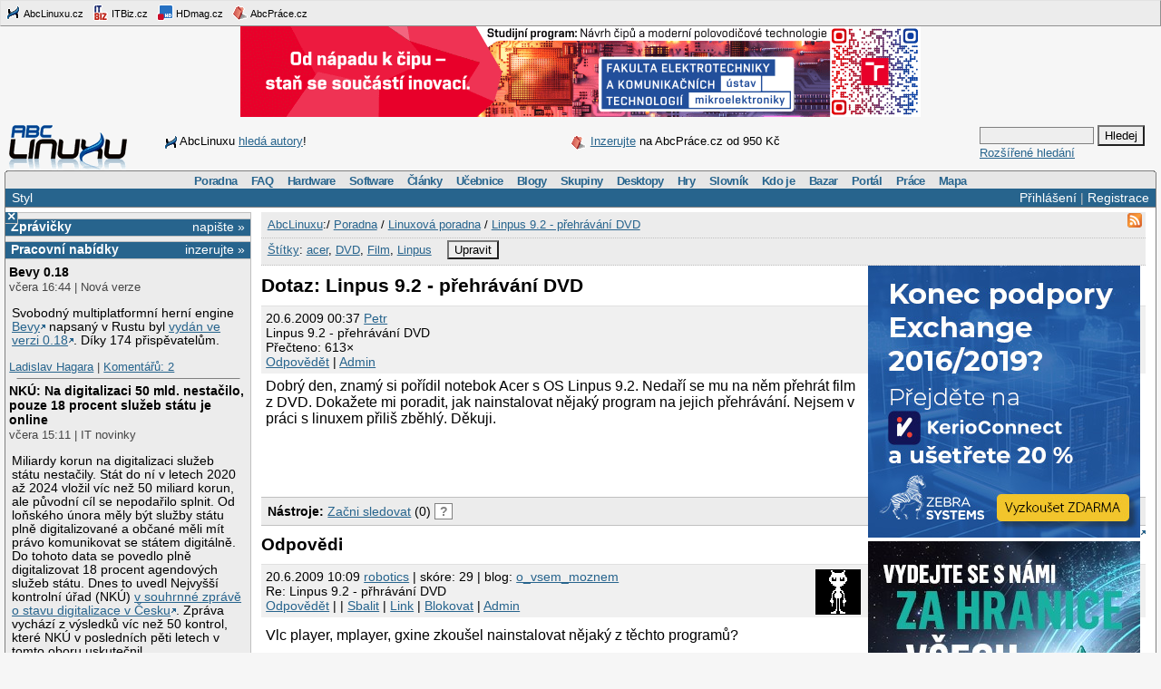

--- FILE ---
content_type: text/html;charset=UTF-8
request_url: https://www.abclinuxu.cz/poradna/linux/show/269087
body_size: 14008
content:


<!DOCTYPE HTML PUBLIC "-//W3C//DTD HTML 4.0//EN" "http://www.w3.org/TR/1998/REC-html40-19980424/strict.dtd" >
<html lang="cs">
<head>
        <meta http-equiv="Content-Type" content="text/html; charset=UTF-8">
    <meta name="Robots" content="index,follow">
    <title>Linpus 9.2 - přehrávání DVD</title>
    <link rel="stylesheet" type="text/css" href="/jquery-theme/ui.all.css">
    <link rel="stylesheet" type="text/css" href="/data/site/prettyPhoto/prettyPhoto.css">
    <link rel="stylesheet" type="text/css" href="/styles.css">
    <link rel="canonical" href="http://www.abclinuxu.cz/poradna/linux/show/269087" >
    <!--[if IE]>
       <link href="/msie.css" type="text/css" rel="stylesheet">
    <![endif]-->
    <!--[if IE 7]>
       <link href="/msie7.css" type="text/css" rel="stylesheet">
    <![endif]-->
    <!--[if lt IE 7]>
       <link href="/msie6.css" type="text/css" rel="stylesheet">
    <![endif]-->
    <link rel="icon" href="/images/site2/favicon.png" type="image/png">
        <link rel="alternate" title="RSS zdroj aktuální sekce" href="http://www.abclinuxu.cz/auto/poradny/linux.rss" type="application/rss+xml">

        <meta name="keywords" lang="cs" content="acer, DVD, Film, Linpus, ">

    <script type="text/javascript" src="/data/site/jquery/jquery-1.3.2.min.js"></script>
    <script type="text/javascript" src="/data/site/prettyPhoto/jquery.prettyPhoto.js"></script>
    <script type="text/javascript" src="/data/site/scripts.js"></script>
    <script src='https://www.google.com/recaptcha/api.js'></script>
        <script type="text/javascript" src="/data/syntaxhighlighter/scripts/all.js"></script>

    <script async src="https://securepubads.g.doubleclick.net/tag/js/gpt.js"></script>
<script>
  window.googletag = window.googletag || {cmd: []};
  googletag.cmd.push(function() {
    googletag.defineSlot('/21626945024/abcl_full', [468, 60], 'div-gpt-ad-1601725271682-0').addService(googletag.pubads());
    googletag.defineSlot('/21626945024/abcl_l01', [250, 250], 'div-gpt-ad-1601725365659-0').addService(googletag.pubads());
    googletag.defineSlot('/21626945024/abcl_r01', [[250, 250], [300, 300]], 'div-gpt-ad-1601725524881-0').addService(googletag.pubads());
    googletag.defineSlot('/21626945024/abcl_r02', [300, 300], 'div-gpt-ad-1601725638851-0').addService(googletag.pubads());
    googletag.defineSlot('/21626945024/abcl_vip', [[250, 250], [250, 360]], 'div-gpt-ad-1601725728700-0').addService(googletag.pubads());
    googletag.defineSlot('/21626945024/abcl_lead', [750, 100], 'div-gpt-ad-1601725842245-0').addService(googletag.pubads());
    googletag.pubads().enableSingleRequest();
    googletag.pubads().collapseEmptyDivs();
    googletag.enableServices();
  });
</script>

    <script type="text/javascript">
    	Page = new Object();
        	Page.relationID = 269087;
    </script>
            <script type="text/javascript" src="/data/site/solutions.js"></script>

</head>

<body id="www-abclinuxu-cz">

<!-- the advertisement position netmonitor is not active -->
<!-- error: no variant available for position 'ad-init', code 'null' -->
<!-- ad position 'sf-lista' -->
<div class="sflista">
     <div class="ri">
    	<!--<a href="http://www.stickfish.com" title="Guarantee business interface.">
	<img src="/images/site2/sflista/sf.gif" alt="Guarantee business interface."> stickfish.com</a>-->
     </div>
     <div class="le">
        <a href="http://www.abclinuxu.cz" title="Linux na stříbrném podnose."><img src="/images/site2/sflista/ab.gif" alt="abclinuxu.cz"> AbcLinuxu.cz</a>
        <a href="http://www.itbiz.cz" title="IT business."><img src="/images/site2/sflista/ib.gif" alt="itbiz.cz"> ITBiz.cz</a>
        <a href="http://www.hdmag.cz/" title="HDmag.cz | Vysoké rozlišení od začátku do konce. Blu-ray filmy, přehrávače, HDTV, HD audio a video, PlayStation 3..."><img src="/images/site2/sflista/hd.gif" alt="HDmag.cz"> HDmag.cz</a>
        <a href="http://www.abcprace.cz" title="Spojujeme lidi s prací v IT!"><img src="/images/site2/sflista/pr.gif" alt="abcprace.cz"> AbcPráce.cz</a>
     </div>
    <div class="cistic"></div>
</div>
<!-- ad position 'leaderboard' -->
<!-- /21626945024/abcl_lead -->
<div id='div-gpt-ad-1601725842245-0' style='width: 750px; height: 100px;'>
  <script>
    googletag.cmd.push(function() { googletag.display('div-gpt-ad-1601725842245-0'); });
  </script>
</div>
<center><a href="https://www.vut.cz/studenti/programy/program/9146"><img src="https://tpc.googlesyndication.com/pimgad/11218334261086803429"></a></center>

</a></center>
<div id="zh-kont">
    <div id="zh-text" class="zh-box">
<!-- ad position 'zahl-vlevo' -->
<div id="zh-tema">
<!--<table border="0" cellpadding="0" cellspacing="0">
<tr><td colspan="6">Sledujte AbcLinuxu.cz na:</td></tr>
<tr>
<td><img src="/images/site2/facebook-favicon.gif" alt="facebook favicon logo"></td>
<td class="reverse_anchor">&nbsp;<a href="http://www.facebook.com/pages/AbcLinuxucz/68355234681">Facebooku</a>,&nbsp;</td>

<td><img src="/images/site2/twitter-favicon.gif" alt="twitter favicon logo"></td>
<td class="reverse_anchor">&nbsp;<a href="http://twitter.com/abclinuxu">Twitteru</a>, &nbsp;</td>

<td><img src="/images/site2/identica-favicon.gif" alt="identi.ca favicon logo"></td>
<td class="reverse_anchor">&nbsp;<a href="http://identi.ca/abclinuxu">Identi.ca</a>, &nbsp;</td>

<td><img src="/images/site2/feed16.png" alt="rss logo"></td>
<td class="reverse_anchor">&nbsp;<a href="/napoveda/rss-a-jine-pristupy">RSS</a></td>

</tr>
</table>-->


<div style="line-height: 35px"><img src="/images/site2/sflista/ab.gif" style="vertical-align: middle">AbcLinuxu <a href="/portal/wiki/namety-na-clanky">hledá autory</a>!</div>


</div><!-- ad position 'zahl-vpravo' -->
<div id="zh-ad" style="line-height:35px">
   <!--<a href="/clanky/openmagazin-3-2010"><img class="zh-iko" src="/images/clanky/redakce/openmagazin-logo-90x45.png" alt="openmagazin logo" width="90" height="45"></a>
    <a href="/clanky/openmagazin-3-2010">openMagazin 3/2010</a>-->
    <!--<a href="/clanky/anketa-o-distribuci-2010"><img class="zh-iko" src="/images/clanky/redakce/distribuce-roku-2010-logo-41x45.png" alt="distribuce roku 2010" width="41" height="45"></a>
    <a href="/clanky/anketa-o-distribuci-2010"><b>Hlasujte</b> o nejoblíbenější distribuci!</a>-->

<img src="/images/site2/sflista/pr.gif" alt="" style="vertical-align: middle"> <!--<a href="/blog/doli/2011/8/abclinuxu-hleda-autory">Pište</a> pro AbcLinuxu!-->
<a href="http://www.abcprace.cz/co-nabizime/">Inzerujte</a> na AbcPráce.cz od 950&nbsp;Kč
</div><!-- the advertisement position zahl-komplet is not active -->    </div>
    <div id="zh-logo" class="zh-box"><a href="/"></a></div>
    <div id="zh-hledani" class="zh-box">
        <form action="/hledani" method="get">
            <div>
                <input type="text" class="text" name="dotaz">
                <input class="button" type="submit" value="Hledej">
            </div>
        </form>
        <a href="/hledani?action=toAdvanced">Rozšířené hledání</a>
    </div>
</div>
<div class="cistic"></div>

<div id="menu-wrap">
<b style="font-size:0px;display:block; background:transparent;">
 <b class="roh1"></b><b class="roh2"></b>
</b>
<div class="menu-kont">

<ul class="menu" id="menu">
<li><a href="/poradna">Poradna</a>
  <ul>
    <li><a href="/poradna/linux">Linuxová poradna</a></li>
    <li><a href="/poradna/databaze">Databázová poradna</a></li>
    <li><a href="/poradna/programovani">Programovací poradna</a></li>
    <li><a href="/poradna/hardware">Hardwarová poradna</a></li>
    <li><a href="/poradna/unix">Unixová poradna</a></li>
  </ul></li>
<li><a href="/faq">FAQ</a></li>
<li><a href="/hardware">Hardware</a>
  <ul>
    <li><a href="/ovladace">Ovladače</a></li>
    <li><a href="/hardware/procesory">Procesory</a></li>
    <li><a href="/hardware/pridavne-karty">Přídavné karty</a></li>
    <li><a href="/hardware/pripojeni-na-sit">Připojení na síť</a></li>
    <li><a href="/hardware/prislusenstvi">Příslušenství</a></li>
    <li><a href="/hardware/sestavy">Sestavy</a></li>
    <li><a href="/hardware/ukladani-dat">Ukládání dat</a></li>
    <li><a href="/hardware/vstupni-zarizeni">Vstupní zařízení</a></li>
    <li><a href="/hardware/vystupni-zarizeni">Výstupní zařízení</a></li>
    <li><a href="/hardware/zakladni-desky">Základní desky</a></li>
  </ul></li>
<li><a href="/software">Software</a>
  <ul>
    <li><a href="/software/alternativy">Alternativy k aplikacím</a></li>
    <li><a href="/software/bezpecnost">Bezpečnost</a></li>
    <li><a href="/software/grafika">Grafika</a></li>
    <li><a href="/software/hobby">Hobby</a></li>
    <li><a href="/software/hry">Hry</a></li>
    <li><a href="/software/internet">Internet</a></li>
    <li><a href="/software/kancelar">Kancelář</a></li>
    <li><a href="/software/multimedia">Multimédia</a></li>
    <li><a href="/software/nastroje">Nástroje</a></li>
    <li><a href="/software/pracovni-prostredi">Pracovní prostředí</a></li>
    <li><a href="/software/programovani">Programování</a></li>
    <li><a href="/software/server">Server</a></li>
    <li><a href="/software/soubory">Soubory</a></li>
    <li><a href="/software/system">Systém</a></li>
    <li><a href="/software/vzdelavani">Vzdělávání</a></li>
    <li><a href="/software/veda">Věda</a></li>
  </ul></li>
<li><a href="/clanky">Články</a>
  <ul>
    <li><a href="/clanky/bezpecnost">Bezpečnost</a></li>
    <li><a href="/clanky/hardware">Hardware</a></li>
    <li><a href="/clanky/hry-a-zabava">Hry a zábava</a></li>
    <li><a href="/clanky/jaderne-noviny">Jaderné noviny</a></li>
    <li><a href="/clanky/multimedia">Multimédia</a></li>
    <li><a href="/clanky/navody">Návody</a></li>
    <li><a href="/clanky/novinky">Novinky</a></li>
    <li><a href="/clanky/programovani">Programování</a></li>
    <li><a href="/clanky/recenze">Recenze</a></li>
    <li><a href="/clanky/rozhovory">Rozhovory</a></li>
    <li><a href="/clanky/ruzne">Různé</a></li>
    <li><a href="/clanky/site">Sítě</a></li>
    <li><a href="/clanky/system">Systém</a></li>
    <li><a href="/clanky/tipy">Tipy a triky</a></li>
    <li><a href="/clanky/pr" style="border-width:3px">Tiskové zprávy</a></li>
    <li><a href="/serialy">Seriály</a></li>
  </ul></li>
<li><a href="/ucebnice">Učebnice</a>
  <ul>
    <li><a href="/ucebnice/uvod">Úvod</a></li>
    <li><a href="/ucebnice/obsah">Obsah</a></li>
    <li><a href="/ucebnice/historie">Historie Linuxu</a></li>
    <li><a href="/ucebnice/zaklady">Základy Linuxu</a></li>
    <li><a href="/ucebnice/prehled-prikazu">Přehled příkazů</a></li>
  </ul></li>
<li><a href="/blog">Blogy</a>
  <ul>
    <li><a href="/blog/vyber">Výběr (linuxové)</a></li>
    <li><a href="/blog/souhrn">Stručný souhrn</a></li>
    <li><a href="/blogy">Seznam blogů</a></li>
  </ul></li>
<li>
    <a href="/skupiny">Skupiny</a>
    <ul>
                    <li><a href="/portal">Portál</a></li>
            <li><a href="/tex">TeX</a></li>
            <li><a href="/ubuntu-cz">Ubuntu - Linux pro lidi</a></li>
            <li><a href="/arch-linux">Arch Linux</a></li>
            <li><a href="/openmoko">Open Mobile</a></li>
    </ul>
</li>
<li><a href="/desktopy">Desktopy</a></li>
<li><a href="/hry">Hry</a></li>
<li><a href="/slovnik">Slovník</a></li>
<li><a href="/kdo-je">Kdo je</a></li>
<li><a href="/bazar">Bazar</a></li>
<li><a href="/">Portál</a>
  <ul>
    <li><a href="/nej">Žebříčky a statistiky</a></li>
    <li><a href="/clanky/novinky/pojdte-psat-pro-abclinuxu.cz">Jak se stát autorem</a></li>
    <li><a href="/redakce">Redakce</a></li>
    <li><a href="/portal/propagace">Propagace</a></li>
    <li><a href="/reklama">Inzerce</a></li>
    <li><a href="/napoveda/rss-a-jine-pristupy">RSS feedy a PDA</a></li>
    <li><a href="http://bugzilla.abclinuxu.cz"  title="Požadavky týkající se funkčnosti portálu" rel="nofollow">Bugzilla - chyby a náměty</a></li>
    <li><a href="/pozadavky" title="Požadavky týkající se obsahu portálu">Vzkazy správcům (54)</a></li>
    <li><a href="/vyvoj">Zdrojové kódy</a></li>
    <li><a href="javascript:addSidebar();">Přidej sidebar</a></li>
    <li><a href="javascript:addBookmark();">Přidej mezi oblíbené</a></li>
    <li><a href="javascript:setHomepage();">Nastav jako domácí stránku</a></li>
  </ul></li>
<li><a href="http://www.abcprace.cz">Práce</a></li>
<li><a href="/napoveda/mapa-serveru" title="Mapa stránek a dalších služeb">Mapa</a></li>
</ul>

</div>
</div>
<!--[if IE]><br style="font-size:0"><![endif]-->

<div class="obal">

    <div class="hl">
        <div class="hl_vpravo">
                <a href="/Profile;jsessionid=6hciuex9h3ngolzejsukf76y?action=login">Přihlášení</a> |
                <a href="/EditUser;jsessionid=6hciuex9h3ngolzejsukf76y?action=register">Registrace</a>
        </div>
        <div class="hl_vlevo">
            <ul class="menu-top">
                <li>
                    <a href="/doc/napoveda/alternativni-design">Styl</a>
                    <ul class="menu-drop">
                        <li>
                            <a href="/EditUser/?action=changeStyle&amp;css=">Standardní světlý</a>
                        </li>
                        <li>
                            <a href="/EditUser/?action=changeStyle&amp;css=/styles-dark.css">Oficiální tmavý</a>
                        </li>
                    </ul>
                </li>
            </ul>
        </div>
    </div>

    <div id="ls_prepinac" title="Skrýt sloupec" onclick="prepni_sloupec()">&#215;</div>

    <div class="obal_ls" id="ls">
        <div class="s">
<!-- the advertisement position vip is not active --><!-- the advertisement position vip-text is not active --><!-- error: no variant available for position 'itbiz', code 'null' -->
            <!-- ZPRÁVIČKY -->
            <div class="s_nadpis">
                <a class="s_nadpis-pravy-odkaz" href="/zpravicky/edit;jsessionid=6hciuex9h3ngolzejsukf76y?action=add">napište &raquo;</a>
                <a href="/zpravicky" title="zprávičky">Zprávičky</a>
            </div>

<!-- ad position 'hypertext1' -->
<script src='https://www.googletagservices.com/tag/js/gpt.js'>
  googletag.pubads().definePassback('/21626945024/abcl_l01', [250, 250]).display();
</script>

<!-- abcprace.cz -->
<div class="s_nadpis noext">
   <a href="http://www.abcprace.cz/co-nabizime/" class="s_nadpis-pravy-odkaz">inzerujte »</a>
   <a href="http://www.abcprace.cz" title="Spojujeme lidi s prací v IT.">Pracovní nabídky</a>
</div>

<div class="s_sekce noext">
   <ul></ul></div>
            <div class="s_sekce">
                <div class="ls_zpr">

        <div class="st_nadpis no_overflow">
            <a href="/zpravicky/bevy-0.18" title="Bevy 0.18">Bevy 0.18</a>
        </div>
    <span>včera 16:44 | Nová verze</span>
        <div class="zpr_telo"><p>Svobodný multiplatformní herní engine <a href="https://bevy.org/">Bevy</a> napsaný v Rustu byl <a href="https://bevy.org/news/bevy-0-18/">vydán ve verzi 0.18</a>. Díky 174 přispěvatelům.</p></div>
    <span><a href="/lide/ladislav.hagara">Ladislav Hagara</a>
    | <a href="/zpravicky/bevy-0.18" title="poslední&nbsp;včera 18:46">Komentářů:&nbsp;2</a></span>
                    <hr>
<!-- the advertisement position sl-box1 is not active -->
        <div class="st_nadpis no_overflow">
            <a href="/zpravicky/nku-na-digitalizaci-50-mld.-nestacilo-pouze-18-procent-sluzeb-statu-je-online" title="NKÚ: Na digitalizaci 50 mld. nestačilo, pouze 18 procent služeb státu je online">NKÚ: Na digitalizaci 50 mld. nestačilo, pouze 18 procent služeb státu je online</a>
        </div>
    <span>včera 15:11 | IT novinky</span>
        <div class="zpr_telo"><p>Miliardy korun na digitalizaci služeb státu nestačily. Stát do ní v letech 2020 až 2024 vložil víc než 50 miliard korun, ale původní cíl se nepodařilo splnit. Od loňského února měly být služby státu plně digitalizované a občané měli mít právo komunikovat se státem digitálně. Do tohoto data se povedlo plně digitalizovat 18 procent agendových služeb státu. Dnes to uvedl Nejvyšší kontrolní úřad (NKÚ) <a href="https://www.itbiz.cz/nku-na-digitalizaci-50-mld-nestacilo-pouze-18-procent-sluzeb-statu-je-online/">v souhrnné zprávě o stavu digitalizace v Česku</a>. Zpráva vychází z výsledků víc než 50 kontrol, které NKÚ v posledních pěti letech v tomto oboru uskutečnil.</p></div>
    <span><a href="/lide/ladislav.hagara">Ladislav Hagara</a>
    | <a href="/zpravicky/nku-na-digitalizaci-50-mld.-nestacilo-pouze-18-procent-sluzeb-statu-je-online" title="poslední&nbsp;dnes 07:30">Komentářů:&nbsp;9</a></span>
                    <hr>
<!-- the advertisement position sl-box2 is not active -->
        <div class="st_nadpis no_overflow">
            <a href="/zpravicky/wikipedia-se-dohodla-s-nekolika-firmami-na-vyuzivani-obsahu-pro-trenovani-ai" title="Wikipedia se dohodla s několika firmami na využívání obsahu pro trénování AI">Wikipedia se dohodla s několika firmami na využívání obsahu pro trénování AI</a>
        </div>
    <span>včera 13:55 | IT novinky</span>
        <div class="zpr_telo"><p>Nadace Wikimedia, která je provozovatelem internetové encyklopedie Wikipedia, oznámila u příležitosti <a href="/zpravicky/wikipedie-slavi-25.-vyroci-sveho-zalozeni">25. výročí</a> vzniku encyklopedie <a href="https://www.itbiz.cz/wikipedia-se-dohodla-s-nekolika-firmami-na-vyuzivani-obsahu-pro-trenovani-ai/">nové licenční dohody s firmami vyvíjejícími umělou inteligenci (AI</a>). Mezi partnery encyklopedie tak nově patří Microsoft, Amazon a Meta Platforms, ale také start-up Perplexity a francouzská společnost Mistral AI. Wikimedia má podobnou dohodu od roku 2022 také se společností Google ze skupiny </p>&hellip;&nbsp;<i><a href="/zpravicky/wikipedia-se-dohodla-s-nekolika-firmami-na-vyuzivani-obsahu-pro-trenovani-ai">více&nbsp;&raquo;</a></i></div>
    <span><a href="/lide/ladislav.hagara">Ladislav Hagara</a>
    | <a href="/zpravicky/wikipedia-se-dohodla-s-nekolika-firmami-na-vyuzivani-obsahu-pro-trenovani-ai" title="">Komentářů:&nbsp;0</a></span>
                    <hr>
<!-- error: no variant available for position 'sl-mini', code 'null' -->
        <div class="st_nadpis no_overflow">
            <a href="/zpravicky/d7vk-1.2" title="D7VK 1.2">D7VK 1.2</a>
        </div>
    <span>včera 02:22 | Nová verze</span>
        <div class="zpr_telo"><p><a href="https://github.com/WinterSnowfall/d7vk">D7VK</a> byl <a href="https://github.com/WinterSnowfall/d7vk/releases/tag/v1.2">vydán ve verzi 1.2</a>. Jedná se o fork <a href="https://github.com/doitsujin/dxvk">DXVK</a> implementující překlad volání Direct3D 5, 6 a 7 na Vulkan. DXVK zvládá Direct3D 8, 9, 10 a 11.</p></div>
    <span><a href="/lide/ladislav.hagara">Ladislav Hagara</a>
    | <a href="/zpravicky/d7vk-1.2" title="">Komentářů:&nbsp;0</a></span>
                    <hr>
<!-- ad position 'skyscraper' -->
<!-- empty --><!-- the advertisement position double-sky is not active -->
        <div class="st_nadpis no_overflow">
            <a href="/zpravicky/libvirt-a-libvirt-python-12.0.0" title="libvirt a libvirt-python 12.0.0">libvirt a libvirt-python 12.0.0</a>
        </div>
    <span>včera 02:00 | Nová verze</span>
        <div class="zpr_telo"><p><a href="https://lists.libvirt.org/archives/list/announce@lists.libvirt.org/thread/R2IJQBTVE3UAW7BCXPPHY5RORMOUM7FL/">Byla vydána</a> verze 12.0.0 knihovny <a href="http://libvirt.org/">libvirt</a> (<a href="https://en.wikipedia.org/wiki/Libvirt">Wikipedie</a>) zastřešující <a href="https://libvirt.org/drivers.html">různé virtualizační technologie</a> a vytvářející jednotné rozhraní pro správu virtuálních strojů. Současně byl ve verzi 12.0.0 vydán související modul pro Python libvirt-python. Přehled novinek v <a href="https://libvirt.org/news.html">poznámkách k vydání</a>.</p></div>
    <span><a href="/lide/ladislav.hagara">Ladislav Hagara</a>
    | <a href="/zpravicky/libvirt-a-libvirt-python-12.0.0" title="">Komentářů:&nbsp;0</a></span>
                    <hr>

        <div class="st_nadpis no_overflow">
            <a href="/zpravicky/creepylink" title="CreepyLink">CreepyLink</a>
        </div>
    <span>15.1. 19:22 | Humor</span>
        <div class="zpr_telo"><p><a href="https://creepylink.com/">CreepyLink.com</a> je nový <a href="https://cs.wikipedia.org/wiki/Zkracova%C4%8D_URL">zkracovač URL adres</a>, 'díky kterému budou vaše odkazy vypadat tak podezřele, jak je to jen možné'. Například odkaz na <a href="https://www.abclinuxu.cz/">abclinuxu.cz</a> tento zkracovač převádí do podoby '<a href="https://netflix.web-safe.link/logger_8oIlgs_free_money.php">https://netflix.web-safe.link/logger_8oIlgs_free_money.php</a>'. Dle <a href="https://www.reddit.com/r/SideProject/comments/1qaxln5/i_made_a_url_shortener_to_make_links_as_sketchy/">prohlášení autora</a> je CreepyLink alternativou ke zkracovači ShadyURL (<a href="https://github.com/petergolde/ShadyUrl">repozitář na githubu</a>), který dnes již bohužel není v provozu.</p></div>
    <span><a href="/lide/gretathunberg">NUKE GAZA! &#x1F386;</a>
    | <a href="/zpravicky/creepylink" title="poslední&nbsp;včera 14:12">Komentářů:&nbsp;3</a></span>
                    <hr>

        <div class="st_nadpis no_overflow">
            <a href="/zpravicky/raspberry-pi-ai-hatplus-2" title="Raspberry Pi AI HAT+ 2">Raspberry Pi AI HAT+ 2</a>
        </div>
    <span>15.1. 12:33 | IT novinky</span>
        <div class="zpr_telo"><p>Na blogu Raspberry Pi byla <a href="https://www.raspberrypi.com/news/introducing-the-raspberry-pi-ai-hat-plus-2-generative-ai-on-raspberry-pi-5/">představena</a> rozšiřující deska <a href="https://www.raspberrypi.com/products/ai-hat-plus-2/">Raspberry Pi AI HAT+ 2</a> s akcelerátorem Hailo-10 a 8 GB RAM. Na rozdíl od předchozí <a href="/zpravicky/raspberry-pi-ai-hatplus">Raspberry Pi AI HAT+</a> podporuje generativní AI. Cena desky je 130 dolarů.</p></div>
    <span><a href="/lide/ladislav.hagara">Ladislav Hagara</a>
    | <a href="/zpravicky/raspberry-pi-ai-hatplus-2" title="poslední&nbsp;15.1. 20:14">Komentářů:&nbsp;3</a></span>
                    <hr>

        <div class="st_nadpis no_overflow">
            <a href="/zpravicky/wikipedie-slavi-25.-vyroci-sveho-zalozeni" title="Wikipedie slaví 25. výročí svého založení">Wikipedie slaví 25. výročí svého založení</a>
        </div>
    <span>15.1. 12:11 | Komunita</span>
        <div class="zpr_telo"><p>Wikipedie <a href="https://cs.wikipedia.org/wiki/Wikipedie:Wikipedie_25">slaví 25. výročí</a> svého založení. Vznikla 15. ledna 2001 jako doplňkový projekt k dnes již neexistující encyklopedii Nupedia. Doména wikipedia.org byla <a href="https://whois.domaintools.com/wikipedia.org">zaregistrována</a> 12. ledna 2001. Zítra proběhne v Praze <a href="https://cs.wikipedia.org/wiki/Wikipedie:Ve%C4%8Der_svobodn%C3%A9_kultury">Večer svobodné kultury</a>, který pořádá spolek Wikimedia ČR.</p></div>
    <span><a href="/lide/ladislav.hagara">Ladislav Hagara</a>
    | <a href="/zpravicky/wikipedie-slavi-25.-vyroci-sveho-zalozeni" title="poslední&nbsp;včera 10:52">Komentářů:&nbsp;1</a></span>
                    <hr>
<!-- the advertisement position sl-dole is not active -->
        <div class="st_nadpis no_overflow">
            <a href="/zpravicky/gnu-grub-2.14" title="GNU GRUB 2.14">GNU GRUB 2.14</a>
        </div>
    <span>15.1. 04:44 | Nová verze</span>
        <div class="zpr_telo"><p>Po více než dvou letech od vydání předchozí <a href="/zpravicky/gnu-grub-2.12">verze 2.12</a> byla <a href="https://lists.gnu.org/archive/html/grub-devel/2026-01/msg00029.html">vydána nová stabilní verze 2.14</a> systémového zavaděče <a href="/software/system/boot/grub">GNU GRUB</a> (GRand Unified Bootloader, <a href="https://en.wikipedia.org/wiki/GNU_GRUB">Wikipedie</a>). Přehled novinek v souboru <a href="http://git.savannah.gnu.org/cgit/grub.git/tree/NEWS">NEWS</a> a v <a href="https://www.gnu.org/software/grub/grub-documentation.html">aktualizované dokumentaci</a>.</p></div>
    <span><a href="/lide/ladislav.hagara">Ladislav Hagara</a>
    | <a href="/zpravicky/gnu-grub-2.14" title="poslední&nbsp;15.1. 18:06">Komentářů:&nbsp;2</a></span>
                    <hr>

        <div class="st_nadpis no_overflow">
            <a href="/zpravicky/google-chrome-144" title="Google Chrome 144">Google Chrome 144</a>
        </div>
    <span>15.1. 02:22 | Nová verze</span>
        <div class="zpr_telo"><p>Google Chrome 144 byl <a href="https://chromereleases.googleblog.com/2026/01/stable-channel-update-for-desktop_13.html">prohlášen za stabilní</a>. Nejnovější stabilní verze 144.0.7559.59 přináší řadu novinek z hlediska uživatelů i <a href="https://developer.chrome.com/blog/new-in-chrome-144/">vývojářů</a>. Podrobný přehled v <a href="https://developer.chrome.com/release-notes/144">poznámkách k vydání</a>. Opraveno bylo 10 bezpečnostních chyb. <a href="https://developer.chrome.com/blog/new-in-devtools-144">Vylepšeny byly také nástroje pro vývojáře</a> (<a href="https://www.youtube.com/watch?v=2rOeZ98AOb8">YouTube</a>).</p></div>
    <span><a href="/lide/ladislav.hagara">Ladislav Hagara</a>
    | <a href="/zpravicky/google-chrome-144" title="poslední&nbsp;15.1. 18:06">Komentářů:&nbsp;4</a></span>
                    <hr>
                </div>
                <div class="s_odkaz">
                    <a href="/zpravicky">Centrum</a> |
                    <a href="/zpravicky/edit;jsessionid=6hciuex9h3ngolzejsukf76y?action=add" rel="nofollow">Napsat</a> |
                    <a href="/History?type=news&amp;from=10&amp;count=15">Starší</a>
                </div>
            </div>

            <!-- ANKETA -->

                <div class="s_nadpis">
                   <a class="s_nadpis-pravy-odkaz" href="/pozadavky?categoryPosition=0">navrhněte&nbsp;&raquo;</a>
                   <a href="/ankety">Anketa</a>
                </div>
                <div class="s_sekce">
                    <form action="/EditPoll/515582;jsessionid=6hciuex9h3ngolzejsukf76y" method="POST">
                     <div class="ank-otazka">Které desktopové prostředí na Linuxu používáte?</div>
                        <div class="ank-odpov">
                          <label><input type="checkbox" name="voteId" value="0">Budgie</label>&nbsp;(<span title="66">14%</span>)<br>
                          <div class="ank-sloup-okraj" style="width: 14px">
                            <div class="ank-sloup"></div>
                          </div>
                        </div>
                        <div class="ank-odpov">
                          <label><input type="checkbox" name="voteId" value="1">Cinnamon</label>&nbsp;(<span title="21">5%</span>)<br>
                          <div class="ank-sloup-okraj" style="width: 5px">
                            <div class="ank-sloup"></div>
                          </div>
                        </div>
                        <div class="ank-odpov">
                          <label><input type="checkbox" name="voteId" value="2">COSMIC</label>&nbsp;(<span title="1">0%</span>)<br>
                          <div class="ank-sloup-okraj" style="width: 0px">
                            <div class="ank-sloup"></div>
                          </div>
                        </div>
                        <div class="ank-odpov">
                          <label><input type="checkbox" name="voteId" value="3">GNOME</label>&nbsp;(<span title="43">9%</span>)<br>
                          <div class="ank-sloup-okraj" style="width: 9px">
                            <div class="ank-sloup"></div>
                          </div>
                        </div>
                        <div class="ank-odpov">
                          <label><input type="checkbox" name="voteId" value="4">KDE Plasma</label>&nbsp;(<span title="90">19%</span>)<br>
                          <div class="ank-sloup-okraj" style="width: 19px">
                            <div class="ank-sloup"></div>
                          </div>
                        </div>
                        <div class="ank-odpov">
                          <label><input type="checkbox" name="voteId" value="5">LXQt</label>&nbsp;(<span title="15">3%</span>)<br>
                          <div class="ank-sloup-okraj" style="width: 3px">
                            <div class="ank-sloup"></div>
                          </div>
                        </div>
                        <div class="ank-odpov">
                          <label><input type="checkbox" name="voteId" value="6">MATE</label>&nbsp;(<span title="28">6%</span>)<br>
                          <div class="ank-sloup-okraj" style="width: 6px">
                            <div class="ank-sloup"></div>
                          </div>
                        </div>
                        <div class="ank-odpov">
                          <label><input type="checkbox" name="voteId" value="7">TDE</label>&nbsp;(<span title="12">3%</span>)<br>
                          <div class="ank-sloup-okraj" style="width: 3px">
                            <div class="ank-sloup"></div>
                          </div>
                        </div>
                        <div class="ank-odpov">
                          <label><input type="checkbox" name="voteId" value="8">Xfce</label>&nbsp;(<span title="51">11%</span>)<br>
                          <div class="ank-sloup-okraj" style="width: 11px">
                            <div class="ank-sloup"></div>
                          </div>
                        </div>
                        <div class="ank-odpov">
                          <label><input type="checkbox" name="voteId" value="9">jiné/žádné</label>&nbsp;(<span title="197">42%</span>)<br>
                          <div class="ank-sloup-okraj" style="width: 42px">
                            <div class="ank-sloup"></div>
                          </div>
                        </div>
                     <div>
                      <input name="submit" type="submit" class="button" value="Hlasuj" alt="Hlasuj">
                        Celkem 465 hlasů
                      <input type="hidden" name="url" value="/ankety/desktopove-prostredi-2026">
                      <input type="hidden" name="action" value="vote">
                     </div>
                    </form>
                </div>
                <div>&nbsp;<a href="/ankety/desktopove-prostredi-2026">Komentářů: 12</a>, poslední 14.1. 21:12
<!-- the advertisement position anketa is not active -->                </div>

<!-- the advertisement position sl-jobscz is not active --><!-- error: no variant available for position 'sl-abcprace', code 'null' -->
                    <!-- ROZCESTNÍK -->
                    <div class="s_nadpis">Rozcestník</div>
                    <div class="s_sekce">
                        <div class="rozc">
                                <a class="server" href="/presmeruj?class=S&amp;id=7&amp;url=http%3A%2F%2Fwww.abclinuxu.cz">AbcLinuxu</a><br>
                                <ul>
                                    <li>
                                        <a href="/presmeruj?class=S&amp;id=7&amp;url=http%3A%2F%2Fwww.abclinuxu.cznull">Událo se v týdnu 3/2026</a>
                                    </li>
                                    <li>
                                        <a href="/presmeruj?class=S&amp;id=7&amp;url=http%3A%2F%2Fwww.abclinuxu.cz%2Fclanky%2Ftyden-na-sciencemag.cz-mimozemske-civilizace-ve-stavu-dilatace-casu">Týden na ScienceMag.cz: Mimozemské civilizace ve stavu dilatace času</a>
                                    </li>
                                </ul>
                                <a class="server" href="/presmeruj?class=S&amp;id=42&amp;url=http%3A%2F%2Fhdmag.cz%2F">HDmag.cz</a><br>
                                <ul>
                                    <li>
                                        <a href="/presmeruj?class=S&amp;id=42&amp;url=http%3A%2F%2Fhdmag.cz%2Fclanek%2Fkamery-do-bytu-prinesou-maximalni-prehled-o-vasi-domacnosti">Kamery do bytu přinesou maximální přehled o vaší domácnosti</a>
                                    </li>
                                    <li>
                                        <a href="/presmeruj?class=S&amp;id=42&amp;url=http%3A%2F%2Fhdmag.cz%2Fclanek%2Ftestovaci-novinka">Testovací novinka</a>
                                    </li>
                                </ul>
                        </div>
                    </div>

<!-- error: no variant available for position 'sl-doporucujeme', code 'null' -->
<!-- the advertisement position sl-placene-odkazy is not active -->
        </div> <!-- s -->
    </div> <!-- obal_ls -->


    <div class="st" id="st">
        <a name="obsah"></a>

<!-- the advertisement position obsah-box is not active -->
            <div class="pwd-box">
                <div class="do-zalozek">
                        <a href="/auto/poradny/linux.rss"><img src="/images/site2/feed16.png" width="16" height="16" border="0"></a>
                </div>
                <div class="pwd">
                    <a href="/">AbcLinuxu</a>:/
                        <a href="/poradna;jsessionid=6hciuex9h3ngolzejsukf76y">Poradna</a>
                         / 
                        <a href="/poradna/linux;jsessionid=6hciuex9h3ngolzejsukf76y">Linuxová poradna</a>
                         / 
                        <a href="/poradna/linux/show/269087;jsessionid=6hciuex9h3ngolzejsukf76y">Linpus 9.2 - přehrávání DVD</a>
                        
                </div>
            </div>

<!-- error: no variant available for position 'stitky', code 'null' -->
                <div class="tag-box">
                    <a href="/stitky">Štítky</a>:
                    <span id="prirazeneStitky">
                                <a href="/stitky/acer" title="Zobrazit objekty, které mají přiřazen štítek „acer“.">acer</a>, 
                                <a href="/stitky/dvd" title="Zobrazit objekty, které mají přiřazen štítek „DVD“.">DVD</a>, 
                                <a href="/stitky/film" title="Zobrazit objekty, které mají přiřazen štítek „Film“.">Film</a>, 
                                <a href="/stitky/linpus" title="Zobrazit objekty, které mají přiřazen štítek „Linpus“.">Linpus</a>
                    </span>
                </div>


    <div class="no-col-ad">
<!-- the advertisement position hypertext2nahore is not active --><!-- ad position 'square' -->
<a href="https://www.zebra.cz/microsoft-exchange-2016-2019-end-of-support/"><img src="https://tpc.googlesyndication.com/pimgad/1146138810288241305"></a>
<br>
<a href="https://merit.cz/reference/"><img src="https://tpc.googlesyndication.com/pimgad/11537025219564125681"></a><!-- the advertisement position hypertext2dole is not active -->    </div>


<h1>Dotaz: Linpus 9.2 - přehrávání DVD</h1>


    <div class="ds_hlavicka" id="0">
        <div class="ds_reseni" style="display:none">
        </div>


        20.6.2009 00:37

<a href="/lide/csharp.calf">Petr</a>            
            
            

        <br>


        Linpus 9.2 - přehrávání DVD

    <div>
        Přečteno: 613&times;
    </div>

            <div id="comment0_controls">
                
                <a href="/EditDiscussion/269087;jsessionid=6hciuex9h3ngolzejsukf76y?action=add&amp;dizId=138812&amp;threadId=0">Odpovědět</a>
                | <a href="/EditRequest/269087;jsessionid=6hciuex9h3ngolzejsukf76y?action=comment&amp;threadId=0" title="Žádost o přesun diskuse, stížnost na komentář">Admin</a>
            </div>

    </div>

    <div id="comment0" class="ds_text_user20168">
            <div class="ds_text">
                Dobrý den,
znamý si pořídil notebok Acer s OS Linpus 9.2.
Nedaří se mu na něm přehrát film z DVD.
Dokažete mi poradit, jak nainstalovat nějaký program na jejich přehrávání.
Nejsem v práci s linuxem přiliš zběhlý.
Děkuji.
            </div>

            

        <div class="ds_odsazeni">
        </div>
    </div>



<!-- ad position 'gg-ds-otazka' -->
<script async src="//pagead2.googlesyndication.com/pagead/js/adsbygoogle.js"></script>
<!-- abc 468x60 -->
<ins class="adsbygoogle"
     style="display:inline-block;width:468px;height:60px"
     data-ad-client="ca-pub-1119191813636495"
     data-ad-slot="7485225569"></ins>
<script>
(adsbygoogle = window.adsbygoogle || []).push({});
</script>
<div class="ds_toolbox">
    <b>Nástroje:</b>

        <a href="/EditMonitor/269087;jsessionid=6hciuex9h3ngolzejsukf76y?action=start">Začni sledovat</a>
    <span title="Počet lidí, kteří sledují tento dokument nebo sekci">(0)</span>
    <a class="info" href="#">?<span class="tooltip">Zašle upozornění na váš email při vložení nového komentáře.</span></a>
</div>

    <h2>Odpovědi</h2>



    <div class="ds_hlavicka" id="1">
        <div class="ds_reseni" style="display:none">
        </div>

                <img src="/images/avatars/7120.png" id="comment1_avatar" alt="robotics avatar" class="ds_avatar">

        20.6.2009 10:09

<a href="/lide/robotics">robotics</a>             | skóre: 29
             | blog: <a href="/blog/o_vsem_moznem">o_vsem_moznem</a>
            

        <br>

            <span class="ds_control_sbalit2" id="comment1_toggle2">
                <a onClick="schovej_vlakno(1)" title="Schová nebo rozbalí celé vlákno">Rozbalit</a>
                <a onClick="rozbal_vse(1)" title="Schová nebo rozbalí vše pod tímto komentářem">Rozbalit vše</a>
            </span>

        Re: Linpus 9.2 - přhrávání DVD


            <div id="comment1_controls">
                
                <a href="/EditDiscussion/269087;jsessionid=6hciuex9h3ngolzejsukf76y?action=add&amp;dizId=138812&amp;threadId=1">Odpovědět</a>
                    |
                    | <a onClick="schovej_vlakno(1)" id="comment1_toggle1" title="Schová nebo rozbalí celé vlákno"
                       class="ds_control_sbalit3">Sbalit</a>
                    
                    | <a href="#1" title="Přímá adresa na tento komentář">Link</a>
                    | <a href="/EditUser;jsessionid=6hciuex9h3ngolzejsukf76y?action=toBlacklist&amp;bUid=7120&amp;url=/show/269087#1" title="Přidá autora na seznam blokovaných uživatelů">Blokovat</a>
                | <a href="/EditRequest/269087;jsessionid=6hciuex9h3ngolzejsukf76y?action=comment&amp;threadId=1" title="Žádost o přesun diskuse, stížnost na komentář">Admin</a>
            </div>

    </div>

    <div id="comment1" class="ds_text_user7120">
            <div class="ds_text">
                <p>Vlc player, mplayer, gxine zkoušel nainstalovat nějaký z těchto programů?</p>
            </div>

            <div class="signature"><a href="http://googleforidiots.com/readme.swf" rel="nofollow">Používejte Windows.</a></div>

        <div class="ds_odsazeni">

    <div class="ds_hlavicka" id="3">
        <div class="ds_reseni" style="display:none">
        </div>


        21.6.2009 01:10

<a href="/lide/csharp.calf">Petr</a>            
            
            

        <br>

            <span class="ds_control_sbalit2" id="comment3_toggle2">
                <a onClick="schovej_vlakno(3)" title="Schová nebo rozbalí celé vlákno">Rozbalit</a>
                <a onClick="rozbal_vse(3)" title="Schová nebo rozbalí vše pod tímto komentářem">Rozbalit vše</a>
            </span>

        Re: Linpus 9.2 - přehrávání DVD


            <div id="comment3_controls">
                
                <a href="/EditDiscussion/269087;jsessionid=6hciuex9h3ngolzejsukf76y?action=add&amp;dizId=138812&amp;threadId=3">Odpovědět</a>
                    |
                    | <a onClick="schovej_vlakno(3)" id="comment3_toggle1" title="Schová nebo rozbalí celé vlákno"
                       class="ds_control_sbalit3">Sbalit</a>
                    | <a href="#1" title="Odkaz na komentář o jednu úroveň výše">Výše</a>
                    | <a href="#3" title="Přímá adresa na tento komentář">Link</a>
                    | <a href="/EditUser;jsessionid=6hciuex9h3ngolzejsukf76y?action=toBlacklist&amp;bUid=20168&amp;url=/show/269087#3" title="Přidá autora na seznam blokovaných uživatelů">Blokovat</a>
                | <a href="/EditRequest/269087;jsessionid=6hciuex9h3ngolzejsukf76y?action=comment&amp;threadId=3" title="Žádost o přesun diskuse, stížnost na komentář">Admin</a>
            </div>

    </div>

    <div id="comment3" class="ds_text_user20168">
            <div class="ds_text">
                Potřeboval bych nějaký polopatický návod pro ten Linpus.
Ve Windows je to (aspoň pro mne) jednodušší, stahnu exe a je to.
<p class="separator"></p>
Našel jsem, že Linpus je upravená Fedora Core 8 a pro instalaci jsou
tam programy textový yum a grafický pirut.
<p class="separator"></p>
pro yum by melo fungovat
sudo yum install jmeno_programu
<p class="separator"></p>
Snad ten yum bude vědět, kde ten balíček stáhnout.
<p class="separator"></p>
Zkusím si Linpus nainstalovat do vmwaru a vyzkouším to v klidu doma.
<p class="separator"></p>
Kdyby se mi to nepodařilo, ještě bych se ozval.
Kdyby se zadařilo, tak se to pokusím popsat.
<p class="separator"></p>
Děkuju za tipy.

            </div>

            

        <div class="ds_odsazeni">

    <div class="ds_hlavicka" id="6">
        <div class="ds_reseni" style="display:none">
        </div>

                <img src="/images/avatars/7120.png" id="comment6_avatar" alt="robotics avatar" class="ds_avatar">

        21.6.2009 09:08

<a href="/lide/robotics">robotics</a>             | skóre: 29
             | blog: <a href="/blog/o_vsem_moznem">o_vsem_moznem</a>
            

        <br>

            <span class="ds_control_sbalit2" id="comment6_toggle2">
                <a onClick="schovej_vlakno(6)" title="Schová nebo rozbalí celé vlákno">Rozbalit</a>
                <a onClick="rozbal_vse(6)" title="Schová nebo rozbalí vše pod tímto komentářem">Rozbalit vše</a>
            </span>

        Re: Linpus 9.2 - přehrávání DVD


            <div id="comment6_controls">
                
                <a href="/EditDiscussion/269087;jsessionid=6hciuex9h3ngolzejsukf76y?action=add&amp;dizId=138812&amp;threadId=6">Odpovědět</a>
                    |
                    | <a onClick="schovej_vlakno(6)" id="comment6_toggle1" title="Schová nebo rozbalí celé vlákno"
                       class="ds_control_sbalit3">Sbalit</a>
                    | <a href="#3" title="Odkaz na komentář o jednu úroveň výše">Výše</a>
                    | <a href="#6" title="Přímá adresa na tento komentář">Link</a>
                    | <a href="/EditUser;jsessionid=6hciuex9h3ngolzejsukf76y?action=toBlacklist&amp;bUid=7120&amp;url=/show/269087#6" title="Přidá autora na seznam blokovaných uživatelů">Blokovat</a>
                | <a href="/EditRequest/269087;jsessionid=6hciuex9h3ngolzejsukf76y?action=comment&amp;threadId=6" title="Žádost o přesun diskuse, stížnost na komentář">Admin</a>
            </div>

    </div>

    <div id="comment6" class="ds_text_user7120">
            <div class="ds_text">
                <p>A pomocí synapticu to je problém stáhnout a nainstalovat? Dle mě je to jednoduší jak instalovat exe soubor.</p>
            </div>

            <div class="signature"><a href="http://googleforidiots.com/readme.swf" rel="nofollow">Používejte Windows.</a></div>

        <div class="ds_odsazeni">
        </div>
    </div>
        </div>
    </div>

    <div class="ds_hlavicka" id="10">
        <div class="ds_reseni" style="display:none">
        </div>


        30.1.2010 22:42

<a href="/lide/HynaDJ">HynaDJ</a>             | skóre: 14
            
             | Mutěnice

        <br>

            <span class="ds_control_sbalit2" id="comment10_toggle2">
                <a onClick="schovej_vlakno(10)" title="Schová nebo rozbalí celé vlákno">Rozbalit</a>
                <a onClick="rozbal_vse(10)" title="Schová nebo rozbalí vše pod tímto komentářem">Rozbalit vše</a>
            </span>

        Re: Linpus 9.2 - přhrávání DVD


            <div id="comment10_controls">
                
                <a href="/EditDiscussion/269087;jsessionid=6hciuex9h3ngolzejsukf76y?action=add&amp;dizId=138812&amp;threadId=10">Odpovědět</a>
                    |
                    | <a onClick="schovej_vlakno(10)" id="comment10_toggle1" title="Schová nebo rozbalí celé vlákno"
                       class="ds_control_sbalit3">Sbalit</a>
                    | <a href="#1" title="Odkaz na komentář o jednu úroveň výše">Výše</a>
                    | <a href="#10" title="Přímá adresa na tento komentář">Link</a>
                    | <a href="/EditUser;jsessionid=6hciuex9h3ngolzejsukf76y?action=toBlacklist&amp;bUid=4052&amp;url=/show/269087#10" title="Přidá autora na seznam blokovaných uživatelů">Blokovat</a>
                | <a href="/EditRequest/269087;jsessionid=6hciuex9h3ngolzejsukf76y?action=comment&amp;threadId=10" title="Žádost o přesun diskuse, stížnost na komentář">Admin</a>
            </div>

    </div>

    <div id="comment10" class="ds_text_user4052">
            <div class="ds_text">
                bohuzel linpus v sobe nema ani knihovny potrebne pro spusteni podobnych programu
            </div>

            

        <div class="ds_odsazeni">
        </div>
    </div>
        </div>
    </div>

    <div class="ds_hlavicka" id="2">
        <div class="ds_reseni" style="display:none">
        </div>

                <img src="/images/avatars/1530.jpg" id="comment2_avatar" alt="the.max avatar" class="ds_avatar">

        20.6.2009 11:52

<a href="/lide/the.max">the.max</a>             | skóre: 46
             | blog: <a href="/blog/Smetiste">Smetiště</a>
            

        <br>

            <span class="ds_control_sbalit2" id="comment2_toggle2">
                <a onClick="schovej_vlakno(2)" title="Schová nebo rozbalí celé vlákno">Rozbalit</a>
                <a onClick="rozbal_vse(2)" title="Schová nebo rozbalí vše pod tímto komentářem">Rozbalit vše</a>
            </span>

        Re: Linpus 9.2 - přhrávání DVD


            <div id="comment2_controls">
                
                <a href="/EditDiscussion/269087;jsessionid=6hciuex9h3ngolzejsukf76y?action=add&amp;dizId=138812&amp;threadId=2">Odpovědět</a>
                    |
                    | <a onClick="schovej_vlakno(2)" id="comment2_toggle1" title="Schová nebo rozbalí celé vlákno"
                       class="ds_control_sbalit3">Sbalit</a>
                    
                    | <a href="#2" title="Přímá adresa na tento komentář">Link</a>
                    | <a href="/EditUser;jsessionid=6hciuex9h3ngolzejsukf76y?action=toBlacklist&amp;bUid=1530&amp;url=/show/269087#2" title="Přidá autora na seznam blokovaných uživatelů">Blokovat</a>
                | <a href="/EditRequest/269087;jsessionid=6hciuex9h3ngolzejsukf76y?action=comment&amp;threadId=2" title="Žádost o přesun diskuse, stížnost na komentář">Admin</a>
            </div>

    </div>

    <div id="comment2" class="ds_text_user1530">
            <div class="ds_text">
                linpus smazat a nainstalit tam nejaky rozumny distro.
            </div>

            <div class="signature"><a href="https://www.kernelultras.org/" rel="nofollow"> KERNEL ULTRAS</a> Fan Team || <a href="http://www.sabaton.net/" rel="nofollow">Sabaton</a> - nejlepší učitel dějepisu || <a href="https://gentoo.org/" rel="nofollow"> Gentoo</a> - dokud nás systemd nerozdělí.</div>

        <div class="ds_odsazeni">

    <div class="ds_hlavicka" id="4">
        <div class="ds_reseni" style="display:none">
        </div>


        21.6.2009 01:29

<a href="/lide/csharp.calf">Petr</a>            
            
            

        <br>

            <span class="ds_control_sbalit2" id="comment4_toggle2">
                <a onClick="schovej_vlakno(4)" title="Schová nebo rozbalí celé vlákno">Rozbalit</a>
                <a onClick="rozbal_vse(4)" title="Schová nebo rozbalí vše pod tímto komentářem">Rozbalit vše</a>
            </span>

        Re: Linpus 9.2 - přehrávání DVD


            <div id="comment4_controls">
                
                <a href="/EditDiscussion/269087;jsessionid=6hciuex9h3ngolzejsukf76y?action=add&amp;dizId=138812&amp;threadId=4">Odpovědět</a>
                    |
                    | <a onClick="schovej_vlakno(4)" id="comment4_toggle1" title="Schová nebo rozbalí celé vlákno"
                       class="ds_control_sbalit3">Sbalit</a>
                    | <a href="#2" title="Odkaz na komentář o jednu úroveň výše">Výše</a>
                    | <a href="#4" title="Přímá adresa na tento komentář">Link</a>
                    | <a href="/EditUser;jsessionid=6hciuex9h3ngolzejsukf76y?action=toBlacklist&amp;bUid=20168&amp;url=/show/269087#4" title="Přidá autora na seznam blokovaných uživatelů">Blokovat</a>
                | <a href="/EditRequest/269087;jsessionid=6hciuex9h3ngolzejsukf76y?action=comment&amp;threadId=4" title="Žádost o přesun diskuse, stížnost na komentář">Admin</a>
            </div>

    </div>

    <div id="comment4" class="ds_text_user20168">
            <div class="ds_text">
                Která z distribucí je nejrozumnější pro BFU?
<p class="separator"></p>
Kdysi jsem koketoval s Mandake(v době kdy se pak přejmenoval na Mandrivu)
<p class="separator"></p>
Dnes občas zalaškuju s Debianem (jen textový režim)
<p class="separator"></p>
A různá live CD
<p class="separator"></p>
Bohužel nemám moc času se linuxu věnovat víc <img src="/images/smile/smutek.gif" alt=":-(" class="emo">
<p class="separator"></p>
Nevím co všechno s tím chce dělat, ale odhaduju, že:
<p class="separator"></p>
- koukat na DVD
<p class="separator"></p>
- psaní + tisk (OpenOfficeorg)
<p class="separator"></p>
- možná něco s fotkama
<p class="separator"></p>
- net zatím nemá <img src="/images/smile/usmev.gif" alt=":-)" class="emo">
<p class="separator"></p>


Tiskárnu má Lexmark E230
<p class="separator"></p>
tak kdyby jí to distro mělo rádo.
<p class="separator"></p>
Na CD s ovladači, které k ní bylo dodáno, nějaký
<p class="separator"></p>
ovladač pro Linux (UNIX) je, ale přesto, že jsem ho nainstaloval
<p class="separator"></p>
tak se mi jí nepodařilo zprovoznit
(na to budu muset založit nové vlákno, až to bude aktuální)
<p class="separator"></p>
Děkuju za rady.
            </div>

            

        <div class="ds_odsazeni">

    <div class="ds_hlavicka" id="5">
        <div class="ds_reseni" style="display:none">
        </div>

                <img src="/images/avatars/7120.png" id="comment5_avatar" alt="robotics avatar" class="ds_avatar">

        21.6.2009 09:06

<a href="/lide/robotics">robotics</a>             | skóre: 29
             | blog: <a href="/blog/o_vsem_moznem">o_vsem_moznem</a>
            

        <br>

            <span class="ds_control_sbalit2" id="comment5_toggle2">
                <a onClick="schovej_vlakno(5)" title="Schová nebo rozbalí celé vlákno">Rozbalit</a>
                <a onClick="rozbal_vse(5)" title="Schová nebo rozbalí vše pod tímto komentářem">Rozbalit vše</a>
            </span>

        Re: Linpus 9.2 - přehrávání DVD


            <div id="comment5_controls">
                
                <a href="/EditDiscussion/269087;jsessionid=6hciuex9h3ngolzejsukf76y?action=add&amp;dizId=138812&amp;threadId=5">Odpovědět</a>
                    |
                    | <a onClick="schovej_vlakno(5)" id="comment5_toggle1" title="Schová nebo rozbalí celé vlákno"
                       class="ds_control_sbalit3">Sbalit</a>
                    | <a href="#4" title="Odkaz na komentář o jednu úroveň výše">Výše</a>
                    | <a href="#5" title="Přímá adresa na tento komentář">Link</a>
                    | <a href="/EditUser;jsessionid=6hciuex9h3ngolzejsukf76y?action=toBlacklist&amp;bUid=7120&amp;url=/show/269087#5" title="Přidá autora na seznam blokovaných uživatelů">Blokovat</a>
                | <a href="/EditRequest/269087;jsessionid=6hciuex9h3ngolzejsukf76y?action=comment&amp;threadId=5" title="Žádost o přesun diskuse, stížnost na komentář">Admin</a>
            </div>

    </div>

    <div id="comment5" class="ds_text_user7120">
            <div class="ds_text">
                <p>ubuntu</p>
            </div>

            <div class="signature"><a href="http://googleforidiots.com/readme.swf" rel="nofollow">Používejte Windows.</a></div>

        <div class="ds_odsazeni">
        </div>
    </div>

    <div class="ds_hlavicka" id="7">
        <div class="ds_reseni" style="display:none">
        </div>

                <img src="/images/avatars/13386.png" id="comment7_avatar" alt="otasomil avatar" class="ds_avatar">

        21.6.2009 09:12

<a href="/lide/otasomil">otasomil</a>             | skóre: 39
             | blog: <a href="/blog/puppylinux">puppylinux</a>
            

        <br>

            <span class="ds_control_sbalit2" id="comment7_toggle2">
                <a onClick="schovej_vlakno(7)" title="Schová nebo rozbalí celé vlákno">Rozbalit</a>
                <a onClick="rozbal_vse(7)" title="Schová nebo rozbalí vše pod tímto komentářem">Rozbalit vše</a>
            </span>

        Re: Linpus 9.2 - přehrávání DVD


            <div id="comment7_controls">
                
                <a href="/EditDiscussion/269087;jsessionid=6hciuex9h3ngolzejsukf76y?action=add&amp;dizId=138812&amp;threadId=7">Odpovědět</a>
                    |
                    | <a onClick="schovej_vlakno(7)" id="comment7_toggle1" title="Schová nebo rozbalí celé vlákno"
                       class="ds_control_sbalit3">Sbalit</a>
                    | <a href="#4" title="Odkaz na komentář o jednu úroveň výše">Výše</a>
                    | <a href="#7" title="Přímá adresa na tento komentář">Link</a>
                    | <a href="/EditUser;jsessionid=6hciuex9h3ngolzejsukf76y?action=toBlacklist&amp;bUid=13386&amp;url=/show/269087#7" title="Přidá autora na seznam blokovaných uživatelů">Blokovat</a>
                | <a href="/EditRequest/269087;jsessionid=6hciuex9h3ngolzejsukf76y?action=comment&amp;threadId=7" title="Žádost o přesun diskuse, stížnost na komentář">Admin</a>
            </div>

    </div>

    <div id="comment7" class="ds_text_user13386">
            <div class="ds_text">
                <p>Dejte mu tam Ubuntu. Kazdopadne budete potrebovat pripojeni na net aspon v prubehu instalace a nejaky cas i pote kvuli instalaci baliku. To co potrebuje tam rozchodite. Tisk nevim - neporadim.</p>
            </div>

            <div class="signature">K čemu hudba, která nevede k extázi... Stop MDMA !!!
I spam umí být <a href="https://i.ibb.co/R3zyGjd/xxx-spam.png" rel="nofollow">roztomilý</a></div>

        <div class="ds_odsazeni">

    <div class="ds_hlavicka" id="8">
        <div class="ds_reseni" style="display:none">
        </div>

                <img src="/images/avatars/14600.png" id="comment8_avatar" alt="Jendа avatar" class="ds_avatar">

        21.6.2009 10:11

<a href="/lide/hrachj">Jendа</a>             | skóre: 78
             | blog: <a href="/blog/jenda">Jenda</a>
             | JO70FB

        <br>

            <span class="ds_control_sbalit2" id="comment8_toggle2">
                <a onClick="schovej_vlakno(8)" title="Schová nebo rozbalí celé vlákno">Rozbalit</a>
                <a onClick="rozbal_vse(8)" title="Schová nebo rozbalí vše pod tímto komentářem">Rozbalit vše</a>
            </span>

        Re: Linpus 9.2 - přehrávání DVD


            <div id="comment8_controls">
                
                <a href="/EditDiscussion/269087;jsessionid=6hciuex9h3ngolzejsukf76y?action=add&amp;dizId=138812&amp;threadId=8">Odpovědět</a>
                    |
                    | <a onClick="schovej_vlakno(8)" id="comment8_toggle1" title="Schová nebo rozbalí celé vlákno"
                       class="ds_control_sbalit3">Sbalit</a>
                    | <a href="#7" title="Odkaz na komentář o jednu úroveň výše">Výše</a>
                    | <a href="#8" title="Přímá adresa na tento komentář">Link</a>
                    | <a href="/EditUser;jsessionid=6hciuex9h3ngolzejsukf76y?action=toBlacklist&amp;bUid=14600&amp;url=/show/269087#8" title="Přidá autora na seznam blokovaných uživatelů">Blokovat</a>
                | <a href="/EditRequest/269087;jsessionid=6hciuex9h3ngolzejsukf76y?action=comment&amp;threadId=8" title="Žádost o přesun diskuse, stížnost na komentář">Admin</a>
            </div>

    </div>

    <div id="comment8" class="ds_text_user14600">
            <div class="ds_text">
                <a href="http://www.openprinting.org/show_printer.cgi?recnum=Lexmark-E230">Jim</a> to jede.
            </div>

            

        <div class="ds_odsazeni">
        </div>
    </div>
        </div>
    </div>

    <div class="ds_hlavicka" id="9">
        <div class="ds_reseni" style="display:none">
        </div>

                <img src="/images/avatars/1530.jpg" id="comment9_avatar" alt="the.max avatar" class="ds_avatar">

        29.6.2009 19:10

<a href="/lide/the.max">the.max</a>             | skóre: 46
             | blog: <a href="/blog/Smetiste">Smetiště</a>
            

        <br>

            <span class="ds_control_sbalit2" id="comment9_toggle2">
                <a onClick="schovej_vlakno(9)" title="Schová nebo rozbalí celé vlákno">Rozbalit</a>
                <a onClick="rozbal_vse(9)" title="Schová nebo rozbalí vše pod tímto komentářem">Rozbalit vše</a>
            </span>

        Re: Linpus 9.2 - přehrávání DVD


            <div id="comment9_controls">
                
                <a href="/EditDiscussion/269087;jsessionid=6hciuex9h3ngolzejsukf76y?action=add&amp;dizId=138812&amp;threadId=9">Odpovědět</a>
                    |
                    | <a onClick="schovej_vlakno(9)" id="comment9_toggle1" title="Schová nebo rozbalí celé vlákno"
                       class="ds_control_sbalit3">Sbalit</a>
                    | <a href="#4" title="Odkaz na komentář o jednu úroveň výše">Výše</a>
                    | <a href="#9" title="Přímá adresa na tento komentář">Link</a>
                    | <a href="/EditUser;jsessionid=6hciuex9h3ngolzejsukf76y?action=toBlacklist&amp;bUid=1530&amp;url=/show/269087#9" title="Přidá autora na seznam blokovaných uživatelů">Blokovat</a>
                | <a href="/EditRequest/269087;jsessionid=6hciuex9h3ngolzejsukf76y?action=comment&amp;threadId=9" title="Žádost o přesun diskuse, stížnost na komentář">Admin</a>
            </div>

    </div>

    <div id="comment9" class="ds_text_user1530">
            <div class="ds_text">
                ty Mandrivy bych se asi nebal, ale na bububuntu mam averzi.
            </div>

            <div class="signature"><a href="https://www.kernelultras.org/" rel="nofollow"> KERNEL ULTRAS</a> Fan Team || <a href="http://www.sabaton.net/" rel="nofollow">Sabaton</a> - nejlepší učitel dějepisu || <a href="https://gentoo.org/" rel="nofollow"> Gentoo</a> - dokud nás systemd nerozdělí.</div>

        <div class="ds_odsazeni">
        </div>
    </div>
        </div>
    </div>
        </div>
    </div>

    <p>
        <a href="/EditDiscussion;jsessionid=6hciuex9h3ngolzejsukf76y?action=add&amp;threadId=0&amp;dizId=138812&amp;rid=269087" rel="nofollow">
        Založit nové vlákno</a> &#8226;
        <a href="#www-abclinuxu-cz">Nahoru</a>
    </p>

<!-- the advertisement position obsah-box is not active --><!-- error: no variant available for position 'fullbanner', code 'null' -->
    <p class="page_tools">
        <a href="/poradna/linux/show/269087?varianta=print" rel="nofollow" class="bez-slovniku">Tiskni</a>
            <span id="bookmarks">
                Sdílej:
                <a href="/sdilej?rid=269087&amp;s=link"><img src="/images/link/linkuj.gif" width="16" height="16" alt="Linkuj" title="Linkuj"/></a>
                <a href="/sdilej?rid=269087&amp;s=jag"><img src="/images/link/jagg.png" width="16" height="16" alt="Jaggni to" title="Jaggni to"/></a>
                <a href="/sdilej?rid=269087&amp;s=sme"><img src="/images/link/vybrali_sme.gif" width="15" height="15" alt="Vybrali.sme.sk" title="Vybrali.sme.sk"/></a>
                <a href="/sdilej?rid=269087&amp;s=google"><img src="/images/link/google.gif" width="16" height="16" alt="Google" title="Google"/></a>
                <a href="/sdilej?rid=269087&amp;s=del"><img src="/images/link/delicio.gif" width="16" height="16" alt="Del.icio.us" title="Del.icio.us"/></a>
                <a href="/sdilej?rid=269087&amp;s=fb"><img src="/images/link/facebook.gif" width="16" height="16" alt="Facebook" title="Facebook"/></a>
            </span>
    </p>

	</div> <!-- st -->

    <div class="s_nadpis linkbox_nadpis">Píšeme jinde</div>
    
    <div class="dl noext">
		<div class="dl_vlevo">ISSN 1214-1267 &nbsp;
			<a href="http://czech-server.cz" title="Czech Server">www.czech-server.cz</a>
        </div>
		<div class="dl_vpravo">
            <a href="/redakce">Redakce</a> |
            <a href="/reklama">Inzerce</a> |
            <a href="/doc/podminky-pouziti">Podmínky použití</a> |
            <a href="/doc/osobni-udaje">Osobní údaje</a>
        </div>
		&copy; 1999-2015 <a href="http://www.nitemedia.cz">Nitemedia s. r. o.</a> Všechna práva vyhrazena.
	</div>

</div> <!-- obal -->

<!-- ad position 'gg-anal' -->
<script type="text/javascript">
var gaJsHost = (("https:" == document.location.protocol) ? "https://ssl." : "http://www.");
document.write(unescape("%3Cscript src='" + gaJsHost + "google-analytics.com/ga.js' type='text/javascript'%3E%3C/script%3E"));
</script>
<script type="text/javascript">
var pageTracker = _gat._getTracker("UA-3151434-1");
pageTracker._initData();
pageTracker._trackPageview();
</script><!-- ad position 'ad-end' -->
<!-- BBelements one2many code -->
<!-- HowTo: All the ad codes must be above this code! -->
<!-- HowTo: It is good idea to place this code just below the last ad code. -->
<!-- https://go.eu.bbelements.com/bb/bb_one2n.js -->
<script type="text/javascript" charset='utf-8' src="https://go.eu.bbelements.com/bb/bb_one2n.js"></script>

<script type='text/javascript'>/* <![CDATA[ */ 
bmone2n.addPosition('14398.1.4.64','');
bmone2n.addPosition('14398.1.2.64','');
bmone2n.addPosition('14398.1.3.64','');
bmone2n.addPosition('14398.1.5.64','');
bmone2n.addPosition('14398.1.7.64','');
bmone2n.addPosition('14398.1.8.1','');
bmone2n.addPosition('14398.1.1.2','');
bmone2n.addPosition('14398.2.8.1','');
bmone2n.addPosition('14398.2.4.64','');
bmone2n.addPosition('14398.2.2.64','');
bmone2n.addPosition('14398.2.3.64','');
bmone2n.addPosition('14398.2.5.64','');
bmone2n.addPosition('14398.2.7.64','');
bmone2n.addPosition('14398.2.1.2','');
bmone2n.addPosition('14398.2.8.1','');
bmone2n.addPosition('14398.2.14.2','');
bmone2n.addPosition('14398.1.14.2','');
bmone2n.addPosition('14398.1.4.7','');
bmone2n.addPosition('14398.2.4.1','');


bmone2n.getAd('go.eu.bbelements.com','',''+(typeof(bburlparam)=='string'?'&'+bburlparam:''));
/* ]]> */</script>
<div id='bmone2t-14398.1.8.1' style='display:none'><script type='text/javascript'>/* <![CDATA[ */ bmone2n.makeAd('14398.1.8.1'); /* ]]> */</script></div>
<div id='bmone2t-14398.1.4.64' style='display:none'><script type='text/javascript'>/* <![CDATA[ */ bmone2n.makeAd('14398.1.4.64'); /* ]]> */</script></div>
<div id='bmone2t-14398.1.2.64' style='display:none'><script type='text/javascript'>/* <![CDATA[ */ bmone2n.makeAd('14398.1.2.64'); /* ]]> */</script></div>
<div id='bmone2t-14398.1.3.64' style='display:none'><script type='text/javascript'>/* <![CDATA[ */ bmone2n.makeAd('14398.1.3.64'); /* ]]> */</script></div>
<div id='bmone2t-14398.1.5.64' style='display:none'><script type='text/javascript'>/* <![CDATA[ */ bmone2n.makeAd('14398.1.5.64'); /* ]]> */</script></div>
<div id='bmone2t-14398.1.7.64' style='display:none'><script type='text/javascript'>/* <![CDATA[ */ bmone2n.makeAd('14398.1.7.64'); /* ]]> */</script></div>
<div id='bmone2t-14398.1.1.2' style='display:none'><script type='text/javascript'>/* <![CDATA[ */ bmone2n.makeAd('14398.1.1.2'); /* ]]> */</script></div>
<div id='bmone2t-14398.2.8.1' style='display:none'><script type='text/javascript'>/* <![CDATA[ */ bmone2n.makeAd('14398.2.8.1'); /* ]]> */</script></div>
<div id='bmone2t-14398.2.4.64' style='display:none'><script type='text/javascript'>/* <![CDATA[ */ bmone2n.makeAd('14398.2.4.64'); /* ]]> */</script></div>
<div id='bmone2t-14398.2.2.64' style='display:none'><script type='text/javascript'>/* <![CDATA[ */ bmone2n.makeAd('14398.2.2.64'); /* ]]> */</script></div>
<div id='bmone2t-14398.2.3.64' style='display:none'><script type='text/javascript'>/* <![CDATA[ */ bmone2n.makeAd('14398.2.3.64'); /* ]]> */</script></div>
<div id='bmone2t-14398.2.5.64' style='display:none'><script type='text/javascript'>/* <![CDATA[ */ bmone2n.makeAd('14398.2.5.64'); /* ]]> */</script></div>
<div id='bmone2t-14398.2.7.64' style='display:none'><script type='text/javascript'>/* <![CDATA[ */ bmone2n.makeAd('14398.2.7.64'); /* ]]> */</script></div>
<div id='bmone2t-14398.2.1.2' style='display:none'><script type='text/javascript'>/* <![CDATA[ */ bmone2n.makeAd('14398.2.1.2'); /* ]]> */</script></div>
<div id='bmone2t-14398.2.14.2' style='display:none'><script type='text/javascript'>/* <![CDATA[ */ bmone2n.makeAd('14398.2.14.2'); /* ]]> */</script></div>
<div id='bmone2t-14398.1.14.2' style='display:none'><script type='text/javascript'>/* <![CDATA[ */ bmone2n.makeAd('14398.1.14.2'); /* ]]> */</script></div>
<div id='bmone2t-14398.1.4.7' style='display:none'><script type='text/javascript'>/* <![CDATA[ */ bmone2n.makeAd('14398.1.4.7'); /* ]]> */</script></div>
<div id='bmone2t-14398.2.4.1' style='display:none'><script type='text/javascript'>/* <![CDATA[ */ bmone2n.makeAd('14398.2.4.1'); /* ]]> */</script></div>
<script type='text/javascript'>/* <![CDATA[ */ bmone2n.moveAd(); /* ]]> */</script>
</body>
</html>


--- FILE ---
content_type: text/html; charset=utf-8
request_url: https://www.google.com/recaptcha/api2/aframe
body_size: -88
content:
<!DOCTYPE HTML><html><head><meta http-equiv="content-type" content="text/html; charset=UTF-8"></head><body><script nonce="6gzAvw7Mhbp7-6v_c9dO2w">/** Anti-fraud and anti-abuse applications only. See google.com/recaptcha */ try{var clients={'sodar':'https://pagead2.googlesyndication.com/pagead/sodar?'};window.addEventListener("message",function(a){try{if(a.source===window.parent){var b=JSON.parse(a.data);var c=clients[b['id']];if(c){var d=document.createElement('img');d.src=c+b['params']+'&rc='+(localStorage.getItem("rc::a")?sessionStorage.getItem("rc::b"):"");window.document.body.appendChild(d);sessionStorage.setItem("rc::e",parseInt(sessionStorage.getItem("rc::e")||0)+1);localStorage.setItem("rc::h",'1768637005303');}}}catch(b){}});window.parent.postMessage("_grecaptcha_ready", "*");}catch(b){}</script></body></html>